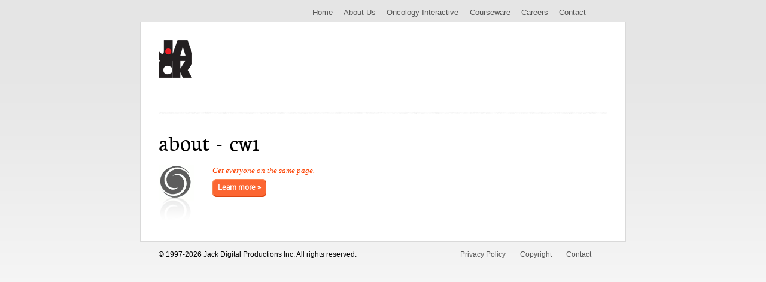

--- FILE ---
content_type: text/html; charset=utf-8
request_url: http://www.jackdigital.com/node/38
body_size: 2792
content:
<!DOCTYPE html PUBLIC "-//W3C//DTD XHTML+RDFa 1.0//EN"
  "http://www.w3.org/MarkUp/DTD/xhtml-rdfa-1.dtd">
<html xmlns="http://www.w3.org/1999/xhtml" xml:lang="en" version="XHTML+RDFa 1.0" dir="ltr">

<head profile="http://www.w3.org/1999/xhtml/vocab">
  <meta http-equiv="Content-Type" content="text/html; charset=utf-8" />
<link rel="apple-touch-icon" href="/i/jdp/icon/apple-touch-icon-iphone.png" />
<link rel="apple-touch-icon" href="/i/jdp/icon/apple-touch-icon-ipad.png" sizes="72x72" />
<link rel="apple-touch-icon" href="/i/jdp/icon/apple-touch-icon-iphone4.png" sizes="114x114" />
<link rel="Shortcut Icon" href="/i/jdp/icon/favicon.ico" type="image/x-icon" />
<link rel="icon" href="/i/jdp/icon/favicon.ico" type="image/x-icon" />
<meta name="Generator" content="Drupal 7 (http://drupal.org)" />
<link rel="canonical" href="/node/38" />
<link rel="shortlink" href="/node/38" />
  <meta name="google-site-verification" content="FWlsybZ5ewcCSH6bfuWrYjz-SmFblv9TzRFK5gycJKQ" />
  <title>about - cw1 | Jack Digital Productions</title>
  <link type="text/css" rel="stylesheet" href="http://www.jackdigital.com/files/css/css_5XB5aQOGzDUVxnwtHDXg0AJDjmjZbe2Sh1K2BEkR5cM.css" media="all" />
<link type="text/css" rel="stylesheet" href="http://www.jackdigital.com/files/css/css_DjJCxxTEMZCCrGaX6W17F1YFZwfvwjwbw5ZeoS5Jk8k.css" media="all" />
<link type="text/css" rel="stylesheet" href="http://www.jackdigital.com/files/css/css_QzUnW0mBZmmqmxOMAJgeSi6ShBOpLrioIutP47-d8ec.css" media="all" />
<link type="text/css" rel="stylesheet" href="http://www.jackdigital.com/files/css/css_Yz7wTfIc6-KeyRdM7rV6E1nV92yMJEXTPwjCIBiOVfs.css" media="all" />
<link type="text/css" rel="stylesheet" href="http://www.jackdigital.com/files/css/css_d8wKhW2TU78Lc2CWLrKBMXiGKrT65Pkwrms-_kOc84A.css" media="all" />
<link type="text/css" rel="stylesheet" href="http://www.jackdigital.com/files/css/css_2THG1eGiBIizsWFeexsNe1iDifJ00QRS9uSd03rY9co.css" media="print" />

<!--[if lte IE 7]>
<link type="text/css" rel="stylesheet" href="http://www.jackdigital.com/sites/all/themes/jdp_v01/css/ie.css?ndlxxz" media="all" />
<![endif]-->

<!--[if IE 6]>
<link type="text/css" rel="stylesheet" href="http://www.jackdigital.com/sites/all/themes/jdp_v01/css/ie6.css?ndlxxz" media="all" />
<![endif]-->
  <script type="text/javascript" src="http://www.jackdigital.com/misc/jquery.js?v=1.4.4"></script>
<script type="text/javascript" src="http://www.jackdigital.com/misc/jquery.once.js?v=1.2"></script>
<script type="text/javascript" src="http://www.jackdigital.com/misc/drupal.js?ndlxxz"></script>
<script type="text/javascript" src="http://www.jackdigital.com/misc/ui/jquery.ui.core.min.js?v=1.8.7"></script>
<script type="text/javascript" src="http://www.jackdigital.com/misc/ui/jquery.ui.widget.min.js?v=1.8.7"></script>
<script type="text/javascript" src="http://www.jackdigital.com/misc/ui/jquery.ui.tabs.min.js?v=1.8.7"></script>
<script type="text/javascript" src="http://www.jackdigital.com/sites/all/modules/contrib/panels/js/panels.js?ndlxxz"></script>
<script type="text/javascript" src="http://www.jackdigital.com/sites/all/modules/contrib/google_analytics/googleanalytics.js?ndlxxz"></script>
<script type="text/javascript">
<!--//--><![CDATA[//><!--
var _gaq = _gaq || [];_gaq.push(["_setAccount", "UA-6649154-13"]);_gaq.push(["_setDomainName", "none"]);_gaq.push(["_setAllowLinker", true]);_gaq.push(["_trackPageview"]);(function() {var ga = document.createElement("script");ga.type = "text/javascript";ga.async = true;ga.src = ("https:" == document.location.protocol ? "https://ssl" : "http://www") + ".google-analytics.com/ga.js";var s = document.getElementsByTagName("script")[0];s.parentNode.insertBefore(ga, s);})();
//--><!]]>
</script>
<script type="text/javascript" src="http://www.jackdigital.com/sites/all/themes/jdp_v01/js/tabs.js?ndlxxz"></script>
<script type="text/javascript">
<!--//--><![CDATA[//><!--
jQuery.extend(Drupal.settings, {"basePath":"\/","pathPrefix":"","ajaxPageState":{"theme":"jdp_v01","theme_token":"-8qdP_YMsjCd4g5c55VIKGx4azsGxC8RvccYCjxXBP8","js":{"misc\/jquery.js":1,"misc\/jquery.once.js":1,"misc\/drupal.js":1,"misc\/ui\/jquery.ui.core.min.js":1,"misc\/ui\/jquery.ui.widget.min.js":1,"misc\/ui\/jquery.ui.tabs.min.js":1,"sites\/all\/modules\/contrib\/panels\/js\/panels.js":1,"sites\/all\/modules\/contrib\/google_analytics\/googleanalytics.js":1,"0":1,"sites\/all\/themes\/jdp_v01\/js\/tabs.js":1},"css":{"modules\/system\/system.base.css":1,"modules\/system\/system.menus.css":1,"modules\/system\/system.messages.css":1,"modules\/system\/system.theme.css":1,"misc\/ui\/jquery.ui.core.css":1,"misc\/ui\/jquery.ui.theme.css":1,"misc\/ui\/jquery.ui.tabs.css":1,"modules\/field\/theme\/field.css":1,"modules\/node\/node.css":1,"modules\/user\/user.css":1,"sites\/all\/modules\/contrib\/ctools\/css\/ctools.css":1,"sites\/all\/modules\/contrib\/panels\/css\/panels.css":1,"sites\/all\/modules\/contrib\/views\/css\/views.css":1,"sites\/all\/themes\/jdp_v01\/css\/layout.css":1,"sites\/all\/themes\/jdp_v01\/css\/style.css":1,"sites\/all\/themes\/jdp_v01\/css\/fonts.css":1,"sites\/all\/themes\/jdp_v01\/jdp_v01.css":1,"sites\/all\/themes\/jdp_v01\/layouts\/jdpabout\/jdpabout.css":1,"sites\/all\/themes\/jdp_v01\/layouts\/jdpcareers\/jdpcareers.css":1,"sites\/all\/themes\/jdp_v01\/layouts\/jdpcontact\/jdpcontact.css":1,"sites\/all\/themes\/jdp_v01\/layouts\/jdpfront\/jdpfront.css":1,"sites\/all\/themes\/jdp_v01\/layouts\/jdpoin\/jdpoin.css":1,"sites\/all\/themes\/jdp_v01\/css\/print.css":1,"sites\/all\/themes\/jdp_v01\/css\/ie.css":1,"sites\/all\/themes\/jdp_v01\/css\/ie6.css":1}},"googleanalytics":{"trackOutbound":1,"trackMailto":1,"trackDownload":1,"trackDownloadExtensions":"csv|doc|gif|gz|gzip|jpe?g|js|pdf|png|ppt|txt","trackDomainMode":"2","trackCrossDomains":"jackdigital.dev|jackdigital.jdp|jackdigital.com|www.jackdigital.com"}});
//--><!]]>
</script>
</head>
<body class="html not-front not-logged-in no-sidebars page-node page-node- page-node-38 node-type-snippet" >
  <div id="skip-link">
    <a href="#main-content" class="element-invisible element-focusable">Skip to main content</a>
  </div>
    <div id="page-wrapper"><div id="page">

  <div id="header" class="without-secondary-menu"><div class="section clearfix">

          <div id="main-menu" class="navigation">
        <h2 class="element-invisible">Main menu</h2><ul id="main-menu-links" class="links clearfix"><li class="menu-198 first"><a href="/">Home</a></li>
<li class="menu-343"><a href="/about">About Us</a></li>
<li class="menu-507"><a href="/oncology-interactive">Oncology Interactive</a></li>
<li class="menu-345"><a href="/courseware">Courseware</a></li>
<li class="menu-353"><a href="/careers">Careers</a></li>
<li class="menu-384 last"><a href="/contact">Contact</a></li>
</ul>      </div> <!-- /#main-menu -->
    
  </div></div> <!-- /.section, /#header -->

    
  <div id="main-wrapper" class="main-wrapper clearfix"><div id="main" class="main clearfix">
    <div class="page-top">
              <a href="/" title="Jack Digital Productions | Home" rel="home" class="logo">
          <img src="http://www.jackdigital.com/sites/all/themes/jdp_v01/i/jack-digital-productions-logo.gif" alt="Jack Digital Productions | Home" />
        </a>
      
            <p class="key-message"></p>
      
          </div>
    
    <div class="rule"></div>
    
    
    <div id="content"><div class="section">
            
      <a id="main-content"></a>
                    <h1 class="title" id="page-title">
          about - cw1        </h1>
                          <div class="tabs">
                  </div>
                          <div class="region region-content">
    <div id="block-system-main" class="block block-system">

    
  <div class="content">
    <div id="node-38" class="node node-snippet node-full clearfix">

      
  
  <div class="content clearfix">
    <div class="field field-name-body field-type-text-with-summary field-label-hidden"><div class="field-items"><div class="field-item even"><p><a href="/courseware"><img src="/i/jdp/logo-courseware.gif" class="product-logo" alt="Courseware logo" title="Courseware" /></a><span class="tagline">Get everyone on the same page.</span> <a href="/courseware" class="button">Learn more »</a></p>
</div></div></div>  </div>

  
  
</div>
  </div>
</div>
  </div>
      
    </div></div> <!-- /.section, /#content -->

  </div></div> <!-- /#main, /#main-wrapper -->

  <div id="footer-wrapper"><div class="section">
    <div id="footer" class="footer clearfix">
            <div class="footer-col1">
        <p>&copy; 1997-2026 Jack Digital Productions Inc. All rights reserved.</p>
      </div>
      <div class="footer-col3">
        <ul>
          <li><a href="/privacy-policy">Privacy Policy</a></li>
          <li><a href="/copyright">Copyright</a></li>
          <li><a href="/contact">Contact</a></li>
        </ul>
      </div>
    </div> <!-- /#footer -->
  </div></div> <!-- /.section, /#footer-wrapper -->

</div></div> <!-- /#page, /#page-wrapper -->
  </body>
</html>


--- FILE ---
content_type: text/css
request_url: http://www.jackdigital.com/files/css/css_d8wKhW2TU78Lc2CWLrKBMXiGKrT65Pkwrms-_kOc84A.css
body_size: 5970
content:
h1{margin:0;}h2.pane-title{display:none;}.content{margin-top:0;}.logo{float:left;}.portrait{float:left;margin-right:1.2em;}.product-logo{float:left;margin-right:2em;}.page-top{overflow:auto;margin-bottom:50px;}.page-top .key-message{position:absolute;left:286px;top:67px;}html,body,#page{height:100%;}#page-wrapper{width:830px;margin:auto;min-height:100%;}.region-header{float:right;margin:0 5px 10px;}.with-secondary-menu .region-header{margin-top:3em;}.without-secondary-menu .region-header{margin-top:15px;}#content{display:inline;zzzfloat:left;position:relative;}#main-wrapper{width:810px;background:#fff;border:1px solid #d9d9d9;margin:auto;min-height:300px;}#main{padding:30px;}#footer-wrapper{padding:1em 5px 30px;}.footer-col1{float:left;width:475px;}.footer-col1 p{margin-left:35px;}.footer-col3{float:right;width:293px;}.panel-col-top,.panel-col-bottom{width:100%;clear:both;}.panel-col-top .inside{margin-bottom:1em;}.panel-separator{margin:0 0 1em 0;}.center-wrapper{clear:left;}.panel-jdp .panel-col1{float:left;width:33%;}.panel-jdp .panel-col1 .inside{margin:0 .85em 1em 0;}.panel-jdp .panel-col2{float:left;width:33%;}.panel-jdp .panel-col2 .inside{margin:0 .85em 1em .85em;}.panel-jdp .panel-col3{float:left;width:33%;}.panel-jdp .panel-col3 .inside{margin:0 0 1em .85em;}.panel-jdp.panel-jdp2col .panel-col1{float:left;width:67%;}.panel-jdp.panel-jdp2col .panel-col1 .inside{margin:0 .85em 1em 0;}.panel-jdp.panel-jdp2col .panel-col3{float:left;width:33%;}.panel-jdp.panel-jdp2col .panel-col3 .inside{margin:0 0 1em .85em;}.panel-oies{margin-top:1.4em;}
body{line-height:1.5;font-size:87.5%;word-wrap:break-word;margin:0;padding:0;border:0;outline:0;}a:link,a:visited{text-decoration:none;}a:hover,a:active,a:focus{text-decoration:underline;}h1,h2,h3,h4,h5,h6{margin:0 0 0.5em;font-weight:inherit;}h1{font-size:2.5em;}h2{font-size:1.143em;}p{margin:0 0 1.2em;}del{text-decoration:line-through;}img{outline:0;}code,pre,kbd,samp,var{padding:0 0.4em;font-size:0.77em;font-family:Menlo,Consolas,"Andale Mono","Lucida Console","Nimbus Mono L","DejaVu Sans Mono",monospace,"Courier New";}code{background-color:#f2f2f2;background-color:rgba(40,40,0,0.06);}pre code,pre kbd,pre samp,pre var,kbd kbd,kbd samp,code var{font-size:100%;background-color:transparent;}pre code,pre samp,pre var{padding:0;}.description code{font-size:1em;}kbd{background-color:#f2f2f2;border:1px outset #575757;margin:0 3px;color:#666;display:inline-block;padding:0 6px;-khtml-border-radius:5px;-moz-border-radius:5px;-webkit-border-radius:5px;border-radius:5px;}pre{background-color:#f2f2f2;background-color:rgba(40,40,0,0.06);margin:10px 0;overflow:hidden;padding:15px;white-space:pre-wrap;}caption{text-align:left;font-weight:normal;}blockquote{background:#f7f7f7;border-left:1px solid #bbb;font-style:italic;margin:1.5em 10px;padding:0.5em 10px;}blockquote:before{color:#bbb;content:"\201C";font-size:3em;line-height:0.1em;margin-right:0.2em;vertical-align:-.4em;}blockquote:after{color:#bbb;content:"\201D";font-size:3em;line-height:0.1em;vertical-align:-.45em;}blockquote :first-child{display:inline;}a.feed-icon{display:inline-block;padding:15px 0 0 0;}table{border:0;border-spacing:0;margin:10px 0;width:100%;}table tr th{zzzbackground:#757575;zzzbackground:rgba(0,0,0,0.51);border-bottom-style:none;}table tr th,table tr th a,table tr th a:hover{font-weight:bold;}table tbody tr th{vertical-align:top;}td.active{background:0;}tr td,tr th{padding:4px 9px;text-align:left;}tbody,tr.even,tr.odd{border:none;background:0;}table ul.links{margin:0;padding:0;font-size:1em;}table ul.links li{padding:0 1em 0 0;}.block ol,.block ul{margin:0;padding:0 0 0.25em 1em;}.contextual-links-wrapper{font-size:small !important;}ul.contextual-links{font-size:0.923em;}.contextual-links-wrapper a{text-shadow:0 0 0 !important;}.item-list .pager{font-size:0.929em;}ul.menu li{margin:0;}.region-content ul,.region-content ol{margin:1em 0;padding:0 0 0.25em 2.5em;}.item-list ul li{margin:0;padding:0.2em 0.5em 0 0;}ul.tips{padding:0 0 0 1.25em;}#skip-link{left:50%;margin-left:-5.25em;margin-top:0;position:absolute;width:auto;z-index:50;}#skip-link a,#skip-link a:link,#skip-link a:visited{background:#444;background:rgba(0,0,0,0.6);color:#fff;display:block;font-size:0.94em;line-height:1.7;padding:1px 10px 2px 10px;text-decoration:none;-khtml-border-radius:0 0 10px 10px;-moz-border-radius:0 0 10px 10px;-webkit-border-top-left-radius:0;-webkit-border-top-right-radius:0;-webkit-border-bottom-left-radius:10px;-webkit-border-bottom-right-radius:10px;border-radius:0 0 10px 10px;}#skip-link a:hover,#skip-link a:active,#skip-link a:focus{outline:0;}.region-header .block{font-size:0.857em;float:left;margin:0 10px;padding:0;}.region-header .block .content{margin:0;padding:0;}.region-header .block ul{margin:0;padding:0;}.region-header .block li{list-style:none;list-style-image:none;padding:0;}.region-header .form-text{background:#fefefe;background:rgba(255,255,255,0.7);border-color:#ccc;border-color:rgba(255,255,255,0.3);margin-right:2px;width:120px;}.region-header .form-text:hover,.region-header .form-text:focus,.region-header .form-text:active{background:#fff;background:rgba(255,255,255,0.8);}.region-header .form-required{color:#eee;color:rgba(255,255,255,0.7);}.region-header .block-menu{border:1px solid;border-color:#eee;border-color:rgba(255,255,255,0.2);padding:0;width:208px;}.region-header .block-menu li a{display:block;border-bottom:1px solid;border-bottom-color:#eee;border-bottom-color:rgba(255,255,255,0.2);padding:3px 7px;}.region-header .block-menu li a:hover,.region-header .block-menu li a:focus,.region-header .block-menu li a:active{text-decoration:none;background:rgba(255,255,255,0.15);}.region-header .block-menu li.last a{border-bottom:0;}.region-header #block-user-login{width:auto;}.region-header #block-user-login .content{margin-top:2px;}.region-header #block-user-login .form-item{float:left;margin:0;padding:0;}.region-header #block-user-login div.item-list,.region-header #block-user-login div.description{font-size:0.916em;margin:0;}.region-header #block-user-login div.item-list{clear:both;}.region-header #block-user-login div.description{display:inline;}.region-header #block-user-login .item-list ul{padding:0;line-height:1;}.region-header #block-user-login .item-list li{list-style:none;float:left;padding:3px 0 1px;}.region-header #block-user-login .item-list li.last{padding-left:0.5em;}.region-header #block-user-login ul.openid-links li.last{padding-left:0;}.region-header #user-login-form li.openid-link a,.region-header #user-login li.openid-link a{padding-left:20px;}.region-header #block-user-login .form-actions{margin:4px 0 0;padding:0;clear:both;}.region-header #block-user-login input.form-submit{border:1px solid;border-color:#ccc;border-color:rgba(255,255,255,0.5);background:#eee;background:rgba(255,255,255,0.7);margin:4px 0;padding:3px 8px;}.region-header #block-user-login input.form-submit:hover,.region-header #block-user-login input.form-submit:focus{background:#fff;background:rgba(255,255,255,0.9);}.region-header #block-search-form{width:208px;}.region-header #block-search-form .form-text{width:154px;}.region-header .block-locale ul li{display:inline;padding:0 0.5em;}#main-menu{clear:both;margin-left:273px;}#main-menu-links a{padding:0.6em 1em 0.4em;}#main-menu-links{font-size:0.929em;margin:0;padding:0 0 0 15px;}#main-menu-links li{float:left;list-style:none;padding:0;margin:0;}#main-menu-links a{color:#555;border-top:5px solid #e5e5e5;float:left;height:2.4em;line-height:2.4em;padding:0 0.7em;text-decoration:none;}#main-menu-links a:hover,#main-menu-links a:focus{color:#000;border-top:5px solid #fff;background:#f6f6f2;background:rgba(255,255,255,0.95);}#main-menu-links a:active{background:#b3b3b3;background:rgba(255,255,255,1);}#main-menu-links li a.active{color:#000;border-top:5px solid #b7b7b7;}.region-help{border:1px solid #d3d7d9;padding:0 1.5em;margin-bottom:30px;}#content h2{margin-bottom:2px;font-size:1.429em;line-height:1.4;}.node .content{font-size:1.071em;}.node-teaser .content{font-size:1em;}.node-teaser h2{margin-top:0;padding-top:0.5em;}.node-teaser h2 a{color:#181818;}.node-teaser{border-bottom:1px solid #d3d7d9;margin-bottom:30px;padding-bottom:15px;}.node-sticky{background:#f9f9f9;background:rgba(0,0,0,0.024);border:1px solid #d3d7d9;padding:0 15px 15px;}.node-full{background:none;border:none;padding:0;}.node-teaser .content{clear:none;line-height:1.6;}.meta{font-size:0.857em;color:#68696b;margin-bottom:-5px;}.meta.submitted{margin:-1.4em 0 2em;}.submitted .user-picture img{float:left;height:20px;margin:1px 5px 0 0;}.field-type-taxonomy-term-reference{margin:0 0 1.2em;}.field-type-taxonomy-term-reference .field-label{font-weight:normal;margin:0;padding-right:5px;}.field-type-taxonomy-term-reference .field-label,.field-type-taxonomy-term-reference ul.links{font-size:0.8em;}.node-teaser .field-type-taxonomy-term-reference .field-label,.node-teaser .field-type-taxonomy-term-reference ul.links{font-size:0.821em;}.field-type-taxonomy-term-reference ul.links{padding:0;margin:0;list-style:none;}.field-type-taxonomy-term-reference ul.links li{float:left;padding:0 1em 0 0;white-space:nowrap;}.link-wrapper{text-align:right;}.field-type-image img,.user-picture img{margin:0 0 1em;}ul.links{color:#68696b;font-size:0.821em;}.node-unpublished{margin:-20px -15px 0;padding:20px 15px 0;}.node-unpublished .comment-text .comment-arrow{border-left:1px solid #fff4f4;border-right:1px solid #fff4f4;}#footer-wrapper{font-size:0.857em;}#footer-wrapper a:hover,#footer-wrapper a:focus{text-decoration:underline;}.footer li a{color:#555 !important;}.footer ul,.footer li{list-style:none;margin:0;padding:0;}.footer li a{float:left;padding:0 12px;display:block;}.footer li.first a{padding-left:0;}.footer li.last a{padding-right:0;border-right:none;}.tabs{font-family:"Helvetica Neue",Helvetica,Arial,sans-serif;}.tabs ul.primary{padding:0 3px;margin:0;overflow:hidden;border:none;background:transparent url(/sites/all/themes/jdp_v01/images/tabs-border.png) repeat-x left bottom;}.tabs ul.primary li{display:block;float:left;vertical-align:bottom;margin:0 5px 0 0;}.tabs ul.primary li.active a{border-bottom:1px solid #ffffff;}.tabs ul.primary li a{color:#000;background-color:#ededed;height:1.8em;line-height:1.9;display:block;font-size:0.929em;float:left;padding:0 10px 3px;margin:0;text-shadow:0 1px 0 #fff;-khtml-border-radius-topleft:6px;-moz-border-radius-topleft:6px;-webkit-border-top-left-radius:6px;border-top-left-radius:6px;-khtml-border-radius-topright:6px;-moz-border-radius-topright:6px;-webkit-border-top-right-radius:6px;border-top-right-radius:6px;}.tabs ul.primary li.active a{background-color:#ffffff;}.tabs ul.secondary{border-bottom:none;padding:0.5em 0;}.tabs ul.secondary li{display:block;float:left;}.tabs ul.secondary li:last-child{border-right:none;}.tabs ul.secondary li:first-child{padding-left:0;}.tabs ul.secondary li a{padding:0.25em 0.5em;}.tabs ul.secondary li a.active{background:#f2f2f2;border-bottom:none;-moz-border-radius:5px;-webkit-border-radius:5px;-khtml-border-radius:5px;border-radius:5px;}ul.action-links{list-style:none;margin:5px;padding:0.5em 1em;}ul.action-links li{display:inline-block;margin-left:10px;}ul.action-links li a{padding-left:15px;background:url(/sites/all/themes/jdp_v01/images/add.png) no-repeat left center;margin:0 10px 0 0;}#messages{padding:20px 0 5px;margin:0 auto;}.featured #messages{background:#f0f0f0;background:rgba(30,50,10,0.08);}div.messages{margin:8px 15px;}.breadcrumb{font-size:0.929em;}.profile .user-picture{float:none;}.password-parent,div.form-item div.password-suggestions{position:relative;width:auto;}#password-strength{float:none;left:16em;position:absolute;width:11.5em;}#password-strength-text,.password-strength-title,div.password-confirm{font-size:0.82em;}#password-strength-text{margin-top:0.2em;}fieldset{background:#ffffff;border:1px solid #cccccc;margin-top:10px;margin-bottom:32px;padding:0 0 10px;position:relative;top:12px;-khtml-border-radius:4px;-moz-border-radius:4px;-webkit-border-radius:4px;border-radius:4px;}.fieldset-wrapper{margin-top:25px;}.node-form .fieldset-wrapper{margin-top:0;}.filter-wrapper{top:0;padding:1em 0 0.2em;-khtml-border-radius-topright:0;-khtml-border-radius-topleft:0;-moz-border-radius-topright:0;-moz-border-radius-topleft:0;-webkit-border-top-left-radius:0;-webkit-border-top-right-radius:0;border-top-left-radius:0;border-top-right-radius:0;}.filter-help a{font-size:0.857em;padding:2px 20px 0;}.filter-wrapper .form-item label{margin-right:10px;}.filter-wrapper .form-item{padding:0 0 0.5em 0.5em;}.filter-guidelines{padding:0 1.5em 0 0.5em;}fieldset.collapsed{background:transparent;-khtml-border-radius:0;-moz-border-radius:0;-webkit-border-radius:0;border-radius:0;}fieldset legend{background:#dbdbdb;border:1px solid #ccc;border-bottom:none;color:#3b3b3b;display:block;height:2em;left:-1px;font-family:"Lucida Grande","Lucida Sans Unicode",Verdana,sans-serif;line-height:2;padding:0;position:absolute;text-indent:10px;text-shadow:0 1px 0 #fff;top:-12px;width:100%;-khtml-border-radius-topleft:4px;-moz-border-radius-topleft:4px;-webkit-border-top-left-radius:4px;border-top-left-radius:4px;-khtml-border-radius-topright:4px;-moz-border-radius-topright:4px;-webkit-border-top-right-radius:4px;border-top-right-radius:4px;}fieldset.collapsed legend{-khtml-border-radius:4px;-moz-border-radius:4px;-webkit-border-radius:4px;border-radius:4px;}fieldset legend a{color:#3b3b3b;}fieldset legend a:hover,fieldset legend a:focus,fieldset legend a:active{color:#000;}fieldset .fieldset-wrapper{padding:0 10px;}input{margin:2px 0;padding:4px;}input,textarea{font-size:0.929em;}textarea{line-height:1.5;}textarea.form-textarea,select.form-select{padding:4px;}input.form-text,textarea.form-textarea,select.form-select{border:1px solid #ccc;}input.form-submit:hover,input.form-submit:focus{background:#dedede;}.password-suggestions ul li{margin-left:1.2em;}.form-item{margin-bottom:1em;margin-top:2px;}.form-item label{font-size:0.929em;}fieldset .description{margin-top:5px;line-height:1.4;color:#3c3c3c;font-style:italic;}.form-type-radio label,.form-type-checkbox label{margin-left:4px;}.form-type-radio .description,.form-type-checkbox .description{margin-left:2px;}.form-actions{padding-top:10px;}.contact-form #edit-name{width:75%;-khtml-border-radius:4px;-moz-border-radius:4px;-webkit-border-radius:4px;border-radius:4px;}.contact-form #edit-mail{width:75%;-khtml-border-radius:4px;-moz-border-radius:4px;-webkit-border-radius:4px;border-radius:4px;}.contact-form #edit-subject{width:75%;-khtml-border-radius:4px;-moz-border-radius:4px;-webkit-border-radius:4px;border-radius:4px;}.contact-form #edit-message{width:76.3%;-khtml-border-top-left-radius:4px;-khtml-border-top-right-radius:4px;-moz-border-radius-topleft:4px;-moz-border-radius-topright:4px;-webkit-border-top-left-radius:4px;-webkit-border-top-right-radius:4px;border-top-left-radius:4px;border-top-right-radius:4px;}.contact-form .resizable-textarea .grippie{width:76%;-khtml-border-bottom-left-radius:4px;-khtml-border-bottom-right-radius:4px;-moz-border-radius-bottomleft:4px;-moz-border-radius-bottomright:4px;-webkit-border-bottom-left-radius:4px;-webkit-border-bottom-right-radius:4px;border-bottom-left-radius:4px;border-bottom-right-radius:4px;}input.form-button-disabled,input.form-button-disabled:hover,input.form-button-disabled:focus,input.form-button-disabled:active,.form-disabled input,.form-disabled select,.form-disabled textarea{background:#ededed;border-color:#bbb;color:#717171;}.form-disabled .grippie{background-color:#ededed;border-color:#bbb;}.form-disabled label{color:#717171;}html.js input.form-autocomplete{background-position:100% 4px;}html.js input.throbbing{background-position:100% -16px;}div.password-suggestions{border:0;}.ui-widget-overlay{background:#222222;opacity:0.7;}div.vertical-tabs .vertical-tabs-panes fieldset.vertical-tabs-pane{padding:1em;}#forum tr td.forum{padding-left:35px;}#forum .name{font-size:1.083em;}#forum .description{font-size:1em;}.shortcut-wrapper{margin:2.2em 0 1.1em 0;}.shortcut-wrapper h1#page-title{float:left;margin:0;}div.add-or-remove-shortcuts{padding-top:0.9em;}.overlay div.add-or-remove-shortcuts{padding-top:0.8em;}.page-admin #content img{margin-right:15px;}.page-admin #content .simpletest-image img{margin:0;}.page-admin-structure-block-demo .block-region{background:#ffff66;border:1px dotted #9f9e00;color:#000;font:90% "Lucida Grande","Lucida Sans Unicode",sans-serif;margin:5px;padding:5px;text-align:center;text-shadow:none;}.page-admin-structure-block-demo #featured .block-region{font-size:0.55em;}.page-admin-structure-block-demo #header .block-region{width:500px;}.page-admin #admin-dblog img{margin:0 5px;}#system-theme-settings fieldset{padding:0;}#system-theme-settings fieldset .fieldset-legend{margin-top:0;}div.admin .right,div.admin .left{width:49%;margin:0;}div.admin-panel{background:#fbfbfb;border:1px solid #ccc;margin:10px 0;padding:0 5px 5px;}div.admin-panel h3{margin:16px 7px;}div.admin-panel dt{border-top:1px solid #ccc;padding:7px 0 0;}div.admin-panel dd{margin:0 0 10px;}div.admin-panel .description{margin:0 0 14px 7px;}.overlay #main,.overlay #content{width:auto;float:none;}.overlay #page{padding:0 2em;}.overlay #skip-link,.overlay .region-page-top,.overlay #header,.overlay #page-title,.overlay #featured,.overlay #sidebar-first,.overlay #triptych-wrapper,.overlay #footer-wrapper{display:none;}.overlay-processed .field-type-image{display:block;float:none;}.overlay #messages{width:auto;}.ui-widget{font-size:100%;}.ui-widget-header{background:0;border:0;border-bottom:1px solid #ccc;}.ui-widget-content{border:0;}.ui-widget-content .ui-state-default{background:0;}.ui-widget-content .ui-state-active{background:#ffe;font-weight:bold;}.ui-tabs .ui-tabs-nav .ui-state-active{border-bottom:1px solid #000 !important;}.ui-tabs .ui-tabs-panel{padding:1.4em 0 1em;}
@font-face{font-family:'NeutonRegular';src:url('/sites/all/fonts/serif/neuton-fontfacekit/Neuton-webfont.eot');src:local('☺'),url('/sites/all/fonts/serif/neuton-fontfacekit/Neuton-webfont.woff') format('woff'),url('/sites/all/fonts/serif/neuton-fontfacekit/Neuton-webfont.ttf') format('truetype'),url('/sites/all/fonts/serif/neuton-fontfacekit/Neuton-webfont.svg#webfont2gQKTcGt') format('svg');font-weight:normal;font-style:normal;}@font-face{font-family:'NegotiateFree';src:url('/sites/all/fonts/sans/Negotiate-fontfacekit/negotiate_free-webfont.eot');src:local('☺'),url('/sites/all/fonts/sans/Negotiate-fontfacekit/negotiate_free-webfont.woff') format('woff'),url('/sites/all/fonts/sans/Negotiate-fontfacekit/negotiate_free-webfont.ttf') format('truetype'),url('/sites/all/fonts/sans/Negotiate-fontfacekit/negotiate_free-webfont.svg#webfontyeYWcycs') format('svg');font-weight:normal;font-style:normal;}@font-face{font-family:'PTSansRegular';src:url('/sites/all/fonts/sans/PT-Sans-fontfacekit/PTS55F-webfont.eot');src:local('☺'),url('/sites/all/fonts/sans/PT-Sans-fontfacekit/PTS55F-webfont.woff') format('woff'),url('/sites/all/fonts/sans/PT-Sans-fontfacekit/PTS55F-webfont.ttf') format('truetype'),url('/sites/all/fonts/sans/PT-Sans-fontfacekit/PTS55F-webfont.svg#webfontVOUaMV4S') format('svg');font-weight:normal;font-style:normal;}
body{background:#fff url(/sites/all/themes/jdp_v01/i/background-gradient.gif) repeat-x top left;}body{font-family:"Lucida Grande","Lucida Sans Unicode",Verdana,Arial,sans-serif;}h1{font-family:NeutonRegular,Georgia,Times,serif;}h2,h3{font-family:Georgia,Times,serif;}.key-message,h3.slogan{font-family:NegotiateFree,Tahoma,Trebuchet MS,Verdana,Arial,sans-serif;}.button{font-family:PTSansRegular,"Lucida Grande","Lucida Sans Unicode",Verdana,Arial,sans-serif;}.tagline,.quote{font-family:Georgia;}a,.ui-tabs .ui-tabs-panel a{color:#06c;}a.button{color:#fff !important;}h1{line-height:1.2em;}.ui-tabs-panel h3{text-transform:uppercase;font-family:Verdana;font-size:12px;}.main{font-size:.9em;}.main{position:relative;}.key-message{color:#fc612b;font-size:24px;}.rule{width:100%;height:7px;background:#fff url(/sites/all/themes/jdp_v01/i/horizontal-rule.gif) top left no-repeat;margin:30px 0;clear:left;}.button{padding:.3em .6em;background-color:#fc6632;border:1px solid #fc6632;color:#fff;font-weight:bold;cursor:pointer;text-align:center;}.button{border-top:2px solid #fe8652;border-left:1px solid #f38652;border-bottom:2px solid #dc4612;border-right:1px solid #dc4612;}.button{-moz-border-radius:7px;-webkit-border-radius:7px;-border-radius:7px;}.tagline{color:#fb4100;font-style:italic;display:block;margin-bottom:.6em;}.quote{color:#333;font-style:italic;}.caption{font-style:italic;}blockquote{font-family:Georgia;font-size:1.2em;background:0;}.tm{line-height:.7em;}.front h1{display:none;}h2.slogan,h3.slogan{clear:left;margin:0;}h2.slogan{font-size:3.6em;margin-top:2em;margin-top:0;}h3.slogan{font-size:1.4em;width:475px;}.front .panel-sub1 h2{letter-spacing:-1px;}.contact-form{margin-left:100px;font-size:1em;width:auto;}.contact-form tr{background:none;}.contact-form tr .form-item{white-space:normal;}.contact-form td{padding:0;}.contact-form .label{width:150px;text-align:right;}.contact-form .value{width:230px;padding-left:5px;}.contact-form .form-text,.contact-form textarea{width:220px;}.page-contact dl{margin-top:-1.2em;}.page-contact dt{float:left;width:50px;}.page-contact dd{margin-left:50px;}.page-contact iframe{border:1px solid #ccc;}.page-contact textarea{font-family:Verdana;}.node-type-job-ad .content{width:480px;}.node-type-job-ad .field-label{clear:left;float:left;width:170px;padding-bottom:1em;padding-top:8px;border-top:1px solid #ccc;}.node-type-job-ad .field-name-field-location{margin-top:3em;}.node-type-job-ad .field-name-field-location .field-items,.node-type-job-ad .field-name-field-type .field-items,.node-type-job-ad .field-name-field-salary .field-items,.node-type-job-ad .field-name-field-deadline .field-items,.node-type-job-ad .field-name-field-email .field-items{margin-left:170px;border-top:1px solid #ccc;padding-bottom:1em;padding-top:8px;width:auto;}.node-type-job-ad .rightcol{float:right;padding-top:1.4em;overflow:none;}.node-type-job-ad .rightcol,.node-type-job-ad .view-job-posts .view-header{width:250px;}.node-type-job-ad .job-ads{width:240px;}.node-type-job-ad .job-ads ul{margin-top:1em;padding-left:2.5em;}.job-ads ul,.news-items ul{margin-top:0;}.job-ads a.active,.news-items a.active{color:#000;font-weight:bold;}.news-items em{white-space:nowrap;color:#666;font-weight:normal;}.news-items .item-list ul li{padding-bottom:.6em;}.node-type-news-page .section .region.region-content{width:480px;}.node-type-news-page .field-name-field-summary{background-color:#eee;padding:.8em 1.4em .4em;margin-bottom:2em;font-size:1.1em;line-height:1.8em;color:#444;}.node-type-news-page .field-name-field-summary{-moz-border-radius:1em;-webkit-border-radius:1em;-border-radius:1em;border-bottom:10px solid #f2f2f2;}.node-type-news-page .rightcol{width:250px;float:right;padding-top:.9em;}.node-type-news-page .rightcol h2{margin-left:.8em;}.node-type-news-page .news-items ul{margin-top:1em;padding-left:2.5em;}.view-display-id-latest_news_link h3{margin-top:17px;}#content-tabs-2 blockquote,#content-tabs-3 blockquote{margin-top:-12px;}.image-oin img{margin-top:-2em;margin-bottom:1em;}.page-customerror .content{width:480px;}.page-customerror .content a{font-weight:bold;}.free-pilot-ad{font-size:1.4em;display:block;float:left;margin:0 20px 20px 0;width:160px;}.free-pilot-ad a{display:block;clear:left;text-decoration:underline;}.free-pilot-ad a:hover{background-color:#ffe;}.front-free-pilot-ad{font-size:1.2em;color:#FB4100;}.front-free-pilot-ad a{display:block;text-decoration:underline;}.front-free-pilot-ad a:hover{background-color:#ffe;}
.panel-jdpabout{}
.panel-jdpcareers{}.panel-jdp.panel-jdpcareers .panel-col1{float:left;width:67%;width:66%;}.panel-jdpcareers .panel-col1 .inside{margin:0 .85em 1em 0;}.panel-jdpcareers .panel-col3{float:left;}.panel-jdpcareers .panel-col3 .inside{margin:0 0 1em 0 !important;}z.panel-jdpcareers .panel-col3{margin-top:-2.8em;}.panel-jdpcareers .panel-col3 .field-items p{margin-bottom:0;}
.panel-jdpcontact{}.panel-jdp.panel-jdpcontact .panel-col1{float:left;width:33%;}.panel-jdpcontact .panel-col1 .inside{margin:0 .85em 1em 0;}.panel-jdp.panel-jdpcontact .panel-col2{float:left;}.panel-jdpcontact .panel-col2 .inside{margin:0 0 1em .85em;}.panel-jdp.panel-jdpcontact .panel-bot1{float:left;}.panel-jdpcontact .panel-bot1 .inside{margin:0 .85em 1em 0;}.panel-jdpcontact .panel-bot3{float:left;width:33%;}.panel-jdpcontact .panel-bot3 .inside{margin:0 0 1em .85em;}
.panel-jdpfront{}.panel-jdpfront .key-message p{font-size:20px;text-align:center;margin:0;padding:0;}.panel-jdp.panel-jdpfront .panel-sub1{float:left;width:67%;}.panel-jdp.panel-jdpfront .panel-sub1 .inside{margin:0 .85em 1em 0;}.panel-jdp.panel-jdpfront .panel-sub3{float:left;}.panel-jdp.panel-jdpfront .panel-sub3 .inside{margin:0 0 1em .85em;}.panel-jdp.panel-jdpfront .center-wrapper{border:1px solid #fff;}.panel-jdpfront .panel-col-msg{margin-top:-1.4em;margin-bottom:-1em;}
.panel-jdpoin{}.page-oin h2.title-oies{width:475px;padding-bottom:10px;}.page-oin .panel-bot .panel-col3{padding-top:40px;}


--- FILE ---
content_type: application/x-javascript
request_url: http://www.jackdigital.com/sites/all/themes/jdp_v01/js/tabs.js?ndlxxz
body_size: 636
content:
(function ($) {
$(document).ready(function() {
  var el = '#content-tabs';
  
  // Initialize the tabs ux.
  $(el).tabs();
  
  // Each of the tab panels has a 'Next >> page link' link.
  // Catch those links and select the appropriate tab when they
  // are clicked.
  $('.next-tab').click(function() {
    // We expect that the href of the link we clicked contained
    // an anchor like: '#content-tabs-3' indicating the target
    // tab to select.
    var index = $(this).attr('href').split('-').pop();
    if (index > 0) {
      $(el).tabs('select', index);
      return false;
    }
  });
  
});
})(jQuery);